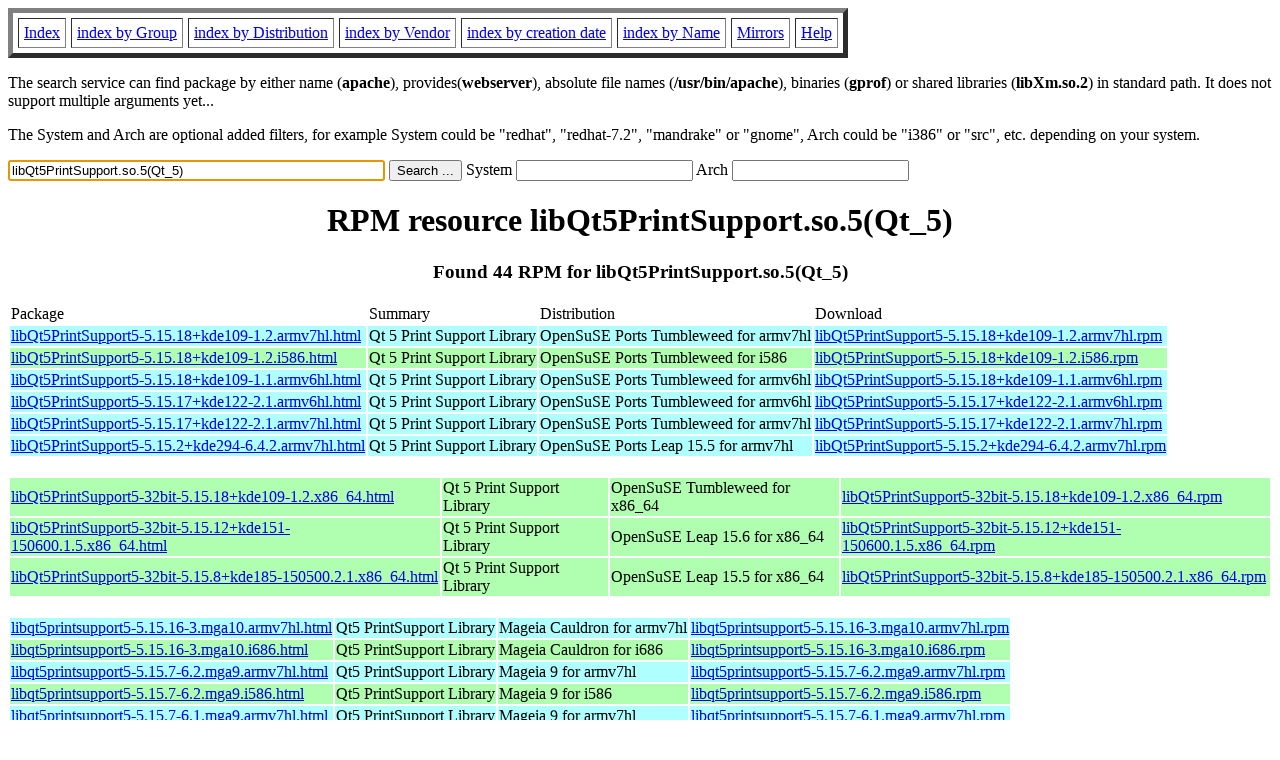

--- FILE ---
content_type: text/html; charset=UTF-8
request_url: https://rpmfind.net/linux/rpm2html/search.php?query=libQt5PrintSupport.so.5(Qt_5)
body_size: 20763
content:
<!DOCTYPE HTML PUBLIC "-//W3C//DTD HTML 4.0 Transitional//EN">
<html>
<head>
<title>RPM resource libQt5PrintSupport.so.5(Qt_5)</title><meta name="GENERATOR" content="rpm2html 1.6">
</head>
<body bgcolor="#ffffff" text="#000000" onLoad="document.forms[0].query.focus()">
<table border=5 cellspacing=5 cellpadding=5>
<tbody>
<tr>
<td><a href="/linux/RPM/index.html">Index</a></td>
<td><a href="/linux/RPM/Groups.html">index by Group</a></td>
<td><a href="/linux/RPM/Distribs.html">index by Distribution</a></td>
<td><a href="/linux/RPM/Vendors.html">index by Vendor</a></td>
<td><a href="/linux/RPM/ByDate.html">index by creation date</a></td>
<td><a href="/linux/RPM/ByName.html">index by Name</a></td>
<td><a href="/linux/rpm2html/mirrors.html">Mirrors</a></td>
<td><a href="/linux/rpm2html/help.html">Help</a></td>
</tr>
</tbody></table>
<p> The search service can find package by either name (<b>apache</b>),
provides(<b>webserver</b>), absolute file names (<b>/usr/bin/apache</b>),
binaries (<b>gprof</b>) or shared libraries (<b>libXm.so.2</b>) in
standard path. It does not support multiple arguments yet...
<p> The System and Arch are optional added filters, for example
System could be "redhat", "redhat-7.2", "mandrake" or "gnome", 
Arch could be "i386" or "src", etc. depending on your system.
<p>
<form action="/linux/rpm2html/search.php?query=libQt5PrintSupport.so.5%28Qt_5%29"
      enctype="application/x-www-form-urlencoded" method="GET">
  <input name="query" type="TEXT" size="45" value="libQt5PrintSupport.so.5(Qt_5)">
  <input name=submit type=submit value="Search ...">
  System <input name="system" type="TEXT" size="20" value="">
  Arch <input name="arch" type="TEXT" size="20" value="">
</form>
<h1 align='center'>RPM resource libQt5PrintSupport.so.5(Qt_5)</h1><h3 align='center'> Found 44 RPM for libQt5PrintSupport.so.5(Qt_5)
</h3><table><tbody>
<tr><td>Package</td><td>Summary</td><td>Distribution</td><td>Download</td></tr>
<tr bgcolor='#b0ffff'><td><a href='/linux/RPM/opensuse/ports/tumbleweed/armv7hl/libQt5PrintSupport5-5.15.18+kde109-1.2.armv7hl.html'>libQt5PrintSupport5-5.15.18+kde109-1.2.armv7hl.html</a></td><td>Qt 5 Print Support Library</td><td>OpenSuSE Ports Tumbleweed for armv7hl</td><td><a href='/linux/opensuse/ports/aarch64/tumbleweed/repo/oss/armv7hl/libQt5PrintSupport5-5.15.18+kde109-1.2.armv7hl.rpm'>libQt5PrintSupport5-5.15.18+kde109-1.2.armv7hl.rpm</a></td></tr><tr bgcolor='#b0ffb0'><td><a href='/linux/RPM/opensuse/ports/tumbleweed/i586/libQt5PrintSupport5-5.15.18+kde109-1.2.i586.html'>libQt5PrintSupport5-5.15.18+kde109-1.2.i586.html</a></td><td>Qt 5 Print Support Library</td><td>OpenSuSE Ports Tumbleweed for i586</td><td><a href='/linux/opensuse/ports/i586/tumbleweed/repo/oss/i586/libQt5PrintSupport5-5.15.18+kde109-1.2.i586.rpm'>libQt5PrintSupport5-5.15.18+kde109-1.2.i586.rpm</a></td></tr><tr bgcolor='#b0ffff'><td><a href='/linux/RPM/opensuse/ports/tumbleweed/armv6hl/libQt5PrintSupport5-5.15.18+kde109-1.1.armv6hl.html'>libQt5PrintSupport5-5.15.18+kde109-1.1.armv6hl.html</a></td><td>Qt 5 Print Support Library</td><td>OpenSuSE Ports Tumbleweed for armv6hl</td><td><a href='/linux/opensuse/ports/aarch64/tumbleweed/repo/oss/armv6hl/libQt5PrintSupport5-5.15.18+kde109-1.1.armv6hl.rpm'>libQt5PrintSupport5-5.15.18+kde109-1.1.armv6hl.rpm</a></td></tr><tr bgcolor='#b0ffff'><td><a href='/linux/RPM/opensuse/ports/tumbleweed/armv6hl/libQt5PrintSupport5-5.15.17+kde122-2.1.armv6hl.html'>libQt5PrintSupport5-5.15.17+kde122-2.1.armv6hl.html</a></td><td>Qt 5 Print Support Library</td><td>OpenSuSE Ports Tumbleweed for armv6hl</td><td><a href='/linux/opensuse/ports/armv6hl/tumbleweed/repo/oss/armv6hl/libQt5PrintSupport5-5.15.17+kde122-2.1.armv6hl.rpm'>libQt5PrintSupport5-5.15.17+kde122-2.1.armv6hl.rpm</a></td></tr><tr bgcolor='#b0ffff'><td><a href='/linux/RPM/opensuse/ports/tumbleweed/armv7hl/libQt5PrintSupport5-5.15.17+kde122-2.1.armv7hl.html'>libQt5PrintSupport5-5.15.17+kde122-2.1.armv7hl.html</a></td><td>Qt 5 Print Support Library</td><td>OpenSuSE Ports Tumbleweed for armv7hl</td><td><a href='/linux/opensuse/ports/armv7hl/tumbleweed/repo/oss/armv7hl/libQt5PrintSupport5-5.15.17+kde122-2.1.armv7hl.rpm'>libQt5PrintSupport5-5.15.17+kde122-2.1.armv7hl.rpm</a></td></tr><tr bgcolor='#b0ffff'><td><a href='/linux/RPM/opensuse/ports/15.5/armv7hl/libQt5PrintSupport5-5.15.2+kde294-6.4.2.armv7hl.html'>libQt5PrintSupport5-5.15.2+kde294-6.4.2.armv7hl.html</a></td><td>Qt 5 Print Support Library</td><td>OpenSuSE Ports Leap 15.5 for armv7hl</td><td><a href='/linux/opensuse/ports/armv7hl/distribution/leap/15.5/repo/oss/armv7hl/libQt5PrintSupport5-5.15.2+kde294-6.4.2.armv7hl.rpm'>libQt5PrintSupport5-5.15.2+kde294-6.4.2.armv7hl.rpm</a></td></tr></tbody></table> <br> <table><tbody><tr bgcolor='#b0ffb0'><td><a href='/linux/RPM/opensuse/tumbleweed/x86_64/libQt5PrintSupport5-32bit-5.15.18+kde109-1.2.x86_64.html'>libQt5PrintSupport5-32bit-5.15.18+kde109-1.2.x86_64.html</a></td><td>Qt 5 Print Support Library</td><td>OpenSuSE Tumbleweed for x86_64</td><td><a href='/linux/opensuse/tumbleweed/repo/oss/x86_64/libQt5PrintSupport5-32bit-5.15.18+kde109-1.2.x86_64.rpm'>libQt5PrintSupport5-32bit-5.15.18+kde109-1.2.x86_64.rpm</a></td></tr><tr bgcolor='#b0ffb0'><td><a href='/linux/RPM/opensuse/15.6/x86_64/libQt5PrintSupport5-32bit-5.15.12+kde151-150600.1.5.x86_64.html'>libQt5PrintSupport5-32bit-5.15.12+kde151-150600.1.5.x86_64.html</a></td><td>Qt 5 Print Support Library</td><td>OpenSuSE Leap 15.6 for x86_64</td><td><a href='/linux/opensuse/distribution/leap/15.6/repo/oss/x86_64/libQt5PrintSupport5-32bit-5.15.12+kde151-150600.1.5.x86_64.rpm'>libQt5PrintSupport5-32bit-5.15.12+kde151-150600.1.5.x86_64.rpm</a></td></tr><tr bgcolor='#b0ffb0'><td><a href='/linux/RPM/opensuse/15.5/x86_64/libQt5PrintSupport5-32bit-5.15.8+kde185-150500.2.1.x86_64.html'>libQt5PrintSupport5-32bit-5.15.8+kde185-150500.2.1.x86_64.html</a></td><td>Qt 5 Print Support Library</td><td>OpenSuSE Leap 15.5 for x86_64</td><td><a href='/linux/opensuse/distribution/leap/15.5/repo/oss/x86_64/libQt5PrintSupport5-32bit-5.15.8+kde185-150500.2.1.x86_64.rpm'>libQt5PrintSupport5-32bit-5.15.8+kde185-150500.2.1.x86_64.rpm</a></td></tr></tbody></table> <br> <table><tbody><tr bgcolor='#b0ffff'><td><a href='/linux/RPM/mageia/cauldron/armv7hl/media/core/release/libqt5printsupport5-5.15.16-3.mga10.armv7hl.html'>libqt5printsupport5-5.15.16-3.mga10.armv7hl.html</a></td><td>Qt5 PrintSupport Library</td><td>Mageia Cauldron for armv7hl</td><td><a href='/linux/mageia/distrib/cauldron/armv7hl/media/core/release/libqt5printsupport5-5.15.16-3.mga10.armv7hl.rpm'>libqt5printsupport5-5.15.16-3.mga10.armv7hl.rpm</a></td></tr><tr bgcolor='#b0ffb0'><td><a href='/linux/RPM/mageia/cauldron/i686/media/core/release/libqt5printsupport5-5.15.16-3.mga10.i686.html'>libqt5printsupport5-5.15.16-3.mga10.i686.html</a></td><td>Qt5 PrintSupport Library</td><td>Mageia Cauldron for i686</td><td><a href='/linux/mageia/distrib/cauldron/i686/media/core/release/libqt5printsupport5-5.15.16-3.mga10.i686.rpm'>libqt5printsupport5-5.15.16-3.mga10.i686.rpm</a></td></tr><tr bgcolor='#b0ffff'><td><a href='/linux/RPM/mageia/9/armv7hl/media/core/updates/libqt5printsupport5-5.15.7-6.2.mga9.armv7hl.html'>libqt5printsupport5-5.15.7-6.2.mga9.armv7hl.html</a></td><td>Qt5 PrintSupport Library</td><td>Mageia 9 for armv7hl</td><td><a href='/linux/mageia/distrib/9/armv7hl/media/core/updates/libqt5printsupport5-5.15.7-6.2.mga9.armv7hl.rpm'>libqt5printsupport5-5.15.7-6.2.mga9.armv7hl.rpm</a></td></tr><tr bgcolor='#b0ffb0'><td><a href='/linux/RPM/mageia/9/i586/media/core/updates/libqt5printsupport5-5.15.7-6.2.mga9.i586.html'>libqt5printsupport5-5.15.7-6.2.mga9.i586.html</a></td><td>Qt5 PrintSupport Library</td><td>Mageia 9 for i586</td><td><a href='/linux/mageia/distrib/9/i586/media/core/updates/libqt5printsupport5-5.15.7-6.2.mga9.i586.rpm'>libqt5printsupport5-5.15.7-6.2.mga9.i586.rpm</a></td></tr><tr bgcolor='#b0ffff'><td><a href='/linux/RPM/mageia/9/armv7hl/media/core/updates/libqt5printsupport5-5.15.7-6.1.mga9.armv7hl.html'>libqt5printsupport5-5.15.7-6.1.mga9.armv7hl.html</a></td><td>Qt5 PrintSupport Library</td><td>Mageia 9 for armv7hl</td><td><a href='/linux/mageia/distrib/9/armv7hl/media/core/updates/libqt5printsupport5-5.15.7-6.1.mga9.armv7hl.rpm'>libqt5printsupport5-5.15.7-6.1.mga9.armv7hl.rpm</a></td></tr><tr bgcolor='#b0ffb0'><td><a href='/linux/RPM/mageia/9/i586/media/core/updates/libqt5printsupport5-5.15.7-6.1.mga9.i586.html'>libqt5printsupport5-5.15.7-6.1.mga9.i586.html</a></td><td>Qt5 PrintSupport Library</td><td>Mageia 9 for i586</td><td><a href='/linux/mageia/distrib/9/i586/media/core/updates/libqt5printsupport5-5.15.7-6.1.mga9.i586.rpm'>libqt5printsupport5-5.15.7-6.1.mga9.i586.rpm</a></td></tr><tr bgcolor='#b0ffff'><td><a href='/linux/RPM/mageia/9/armv7hl/media/core/release/libqt5printsupport5-5.15.7-6.mga9.armv7hl.html'>libqt5printsupport5-5.15.7-6.mga9.armv7hl.html</a></td><td>Qt5 PrintSupport Library</td><td>Mageia 9 for armv7hl</td><td><a href='/linux/mageia/distrib/9/armv7hl/media/core/release/libqt5printsupport5-5.15.7-6.mga9.armv7hl.rpm'>libqt5printsupport5-5.15.7-6.mga9.armv7hl.rpm</a></td></tr><tr bgcolor='#b0ffb0'><td><a href='/linux/RPM/mageia/9/i586/media/core/release/libqt5printsupport5-5.15.7-6.mga9.i586.html'>libqt5printsupport5-5.15.7-6.mga9.i586.html</a></td><td>Qt5 PrintSupport Library</td><td>Mageia 9 for i586</td><td><a href='/linux/mageia/distrib/9/i586/media/core/release/libqt5printsupport5-5.15.7-6.mga9.i586.rpm'>libqt5printsupport5-5.15.7-6.mga9.i586.rpm</a></td></tr><tr bgcolor='#b0ffff'><td><a href='/linux/RPM/mageia/8/armv7hl/media/core/updates/libqt5printsupport5-5.15.2-4.9.mga8.armv7hl.html'>libqt5printsupport5-5.15.2-4.9.mga8.armv7hl.html</a></td><td>Qt5 PrintSupport Library</td><td>Mageia 8 for armv7hl</td><td><a href='/linux/mageia/distrib/8/armv7hl/media/core/updates/libqt5printsupport5-5.15.2-4.9.mga8.armv7hl.rpm'>libqt5printsupport5-5.15.2-4.9.mga8.armv7hl.rpm</a></td></tr><tr bgcolor='#b0ffb0'><td><a href='/linux/RPM/mageia/8/i586/media/core/updates/libqt5printsupport5-5.15.2-4.9.mga8.i586.html'>libqt5printsupport5-5.15.2-4.9.mga8.i586.html</a></td><td>Qt5 PrintSupport Library</td><td>Mageia 8 for i586</td><td><a href='/linux/mageia/distrib/8/i586/media/core/updates/libqt5printsupport5-5.15.2-4.9.mga8.i586.rpm'>libqt5printsupport5-5.15.2-4.9.mga8.i586.rpm</a></td></tr><tr bgcolor='#b0ffff'><td><a href='/linux/RPM/mageia/8/armv7hl/media/core/updates/libqt5printsupport5-5.15.2-4.8.mga8.armv7hl.html'>libqt5printsupport5-5.15.2-4.8.mga8.armv7hl.html</a></td><td>Qt5 PrintSupport Library</td><td>Mageia 8 for armv7hl</td><td><a href='/linux/mageia/distrib/8/armv7hl/media/core/updates/libqt5printsupport5-5.15.2-4.8.mga8.armv7hl.rpm'>libqt5printsupport5-5.15.2-4.8.mga8.armv7hl.rpm</a></td></tr><tr bgcolor='#b0ffb0'><td><a href='/linux/RPM/mageia/8/i586/media/core/updates/libqt5printsupport5-5.15.2-4.8.mga8.i586.html'>libqt5printsupport5-5.15.2-4.8.mga8.i586.html</a></td><td>Qt5 PrintSupport Library</td><td>Mageia 8 for i586</td><td><a href='/linux/mageia/distrib/8/i586/media/core/updates/libqt5printsupport5-5.15.2-4.8.mga8.i586.rpm'>libqt5printsupport5-5.15.2-4.8.mga8.i586.rpm</a></td></tr><tr bgcolor='#b0ffff'><td><a href='/linux/RPM/mageia/8/armv7hl/media/core/updates/libqt5printsupport5-5.15.2-4.5.mga8.armv7hl.html'>libqt5printsupport5-5.15.2-4.5.mga8.armv7hl.html</a></td><td>Qt5 PrintSupport Library</td><td>Mageia 8 for armv7hl</td><td><a href='/linux/mageia/distrib/8/armv7hl/media/core/updates/libqt5printsupport5-5.15.2-4.5.mga8.armv7hl.rpm'>libqt5printsupport5-5.15.2-4.5.mga8.armv7hl.rpm</a></td></tr><tr bgcolor='#b0ffb0'><td><a href='/linux/RPM/mageia/8/i586/media/core/updates/libqt5printsupport5-5.15.2-4.5.mga8.i586.html'>libqt5printsupport5-5.15.2-4.5.mga8.i586.html</a></td><td>Qt5 PrintSupport Library</td><td>Mageia 8 for i586</td><td><a href='/linux/mageia/distrib/8/i586/media/core/updates/libqt5printsupport5-5.15.2-4.5.mga8.i586.rpm'>libqt5printsupport5-5.15.2-4.5.mga8.i586.rpm</a></td></tr><tr bgcolor='#b0ffff'><td><a href='/linux/RPM/mageia/8/armv7hl/media/core/updates/libqt5printsupport5-5.15.2-4.4.mga8.armv7hl.html'>libqt5printsupport5-5.15.2-4.4.mga8.armv7hl.html</a></td><td>Qt5 PrintSupport Library</td><td>Mageia 8 for armv7hl</td><td><a href='/linux/mageia/distrib/8/armv7hl/media/core/updates/libqt5printsupport5-5.15.2-4.4.mga8.armv7hl.rpm'>libqt5printsupport5-5.15.2-4.4.mga8.armv7hl.rpm</a></td></tr><tr bgcolor='#b0ffb0'><td><a href='/linux/RPM/mageia/8/i586/media/core/updates/libqt5printsupport5-5.15.2-4.4.mga8.i586.html'>libqt5printsupport5-5.15.2-4.4.mga8.i586.html</a></td><td>Qt5 PrintSupport Library</td><td>Mageia 8 for i586</td><td><a href='/linux/mageia/distrib/8/i586/media/core/updates/libqt5printsupport5-5.15.2-4.4.mga8.i586.rpm'>libqt5printsupport5-5.15.2-4.4.mga8.i586.rpm</a></td></tr><tr bgcolor='#b0ffff'><td><a href='/linux/RPM/mageia/8/armv7hl/media/core/updates/libqt5printsupport5-5.15.2-4.3.mga8.armv7hl.html'>libqt5printsupport5-5.15.2-4.3.mga8.armv7hl.html</a></td><td>Qt5 PrintSupport Library</td><td>Mageia 8 for armv7hl</td><td><a href='/linux/mageia/distrib/8/armv7hl/media/core/updates/libqt5printsupport5-5.15.2-4.3.mga8.armv7hl.rpm'>libqt5printsupport5-5.15.2-4.3.mga8.armv7hl.rpm</a></td></tr><tr bgcolor='#b0ffb0'><td><a href='/linux/RPM/mageia/8/i586/media/core/updates/libqt5printsupport5-5.15.2-4.3.mga8.i586.html'>libqt5printsupport5-5.15.2-4.3.mga8.i586.html</a></td><td>Qt5 PrintSupport Library</td><td>Mageia 8 for i586</td><td><a href='/linux/mageia/distrib/8/i586/media/core/updates/libqt5printsupport5-5.15.2-4.3.mga8.i586.rpm'>libqt5printsupport5-5.15.2-4.3.mga8.i586.rpm</a></td></tr><tr bgcolor='#b0ffff'><td><a href='/linux/RPM/mageia/8/armv7hl/media/core/updates/libqt5printsupport5-5.15.2-4.2.mga8.armv7hl.html'>libqt5printsupport5-5.15.2-4.2.mga8.armv7hl.html</a></td><td>Qt5 PrintSupport Library</td><td>Mageia 8 for armv7hl</td><td><a href='/linux/mageia/distrib/8/armv7hl/media/core/updates/libqt5printsupport5-5.15.2-4.2.mga8.armv7hl.rpm'>libqt5printsupport5-5.15.2-4.2.mga8.armv7hl.rpm</a></td></tr><tr bgcolor='#b0ffb0'><td><a href='/linux/RPM/mageia/8/i586/media/core/updates/libqt5printsupport5-5.15.2-4.2.mga8.i586.html'>libqt5printsupport5-5.15.2-4.2.mga8.i586.html</a></td><td>Qt5 PrintSupport Library</td><td>Mageia 8 for i586</td><td><a href='/linux/mageia/distrib/8/i586/media/core/updates/libqt5printsupport5-5.15.2-4.2.mga8.i586.rpm'>libqt5printsupport5-5.15.2-4.2.mga8.i586.rpm</a></td></tr><tr bgcolor='#b0ffff'><td><a href='/linux/RPM/mageia/8/armv7hl/media/core/release/libqt5printsupport5-5.15.2-4.mga8.armv7hl.html'>libqt5printsupport5-5.15.2-4.mga8.armv7hl.html</a></td><td>Qt5 PrintSupport Library</td><td>Mageia 8 for armv7hl</td><td><a href='/linux/mageia/distrib/8/armv7hl/media/core/release/libqt5printsupport5-5.15.2-4.mga8.armv7hl.rpm'>libqt5printsupport5-5.15.2-4.mga8.armv7hl.rpm</a></td></tr><tr bgcolor='#b0ffb0'><td><a href='/linux/RPM/mageia/8/i586/media/core/release/libqt5printsupport5-5.15.2-4.mga8.i586.html'>libqt5printsupport5-5.15.2-4.mga8.i586.html</a></td><td>Qt5 PrintSupport Library</td><td>Mageia 8 for i586</td><td><a href='/linux/mageia/distrib/8/i586/media/core/release/libqt5printsupport5-5.15.2-4.mga8.i586.rpm'>libqt5printsupport5-5.15.2-4.mga8.i586.rpm</a></td></tr></tbody></table> <br> <table><tbody><tr bgcolor='#b0ffb0'><td><a href='/linux/RPM/fedora/devel/rawhide/x86_64/q/qt5-qtbase-gui-5.15.18-2.fc44.i686.html'>qt5-qtbase-gui-5.15.18-2.fc44.i686.html</a></td><td>Qt5 GUI-related libraries</td><td>Fedora Rawhide for x86_64</td><td><a href='/linux/fedora/linux/development/rawhide/Everything/x86_64/os/Packages/q/qt5-qtbase-gui-5.15.18-2.fc44.i686.rpm'>qt5-qtbase-gui-5.15.18-2.fc44.i686.rpm</a></td></tr><tr bgcolor='#b0ffb0'><td><a href='/linux/RPM/fedora/updates/43/x86_64/Packages/q/qt5-qtbase-gui-5.15.18-1.fc43.i686.html'>qt5-qtbase-gui-5.15.18-1.fc43.i686.html</a></td><td>Qt5 GUI-related libraries</td><td>Fedora 43 updates for x86_64</td><td><a href='/linux/fedora/linux/updates/43/Everything/x86_64/Packages/q/qt5-qtbase-gui-5.15.18-1.fc43.i686.rpm'>qt5-qtbase-gui-5.15.18-1.fc43.i686.rpm</a></td></tr><tr bgcolor='#b0ffb0'><td><a href='/linux/RPM/fedora/updates/42/x86_64/Packages/q/qt5-qtbase-gui-5.15.18-1.fc42.i686.html'>qt5-qtbase-gui-5.15.18-1.fc42.i686.html</a></td><td>Qt5 GUI-related libraries</td><td>Fedora 42 updates for x86_64</td><td><a href='/linux/fedora/linux/updates/42/Everything/x86_64/Packages/q/qt5-qtbase-gui-5.15.18-1.fc42.i686.rpm'>qt5-qtbase-gui-5.15.18-1.fc42.i686.rpm</a></td></tr><tr bgcolor='#b0ffb0'><td><a href='/linux/RPM/fedora/43/x86_64/q/qt5-qtbase-gui-5.15.17-5.fc43.i686.html'>qt5-qtbase-gui-5.15.17-5.fc43.i686.html</a></td><td>Qt5 GUI-related libraries</td><td>Fedora 43 for x86_64</td><td><a href='/linux/fedora/linux/releases/43/Everything/x86_64/os/Packages/q/qt5-qtbase-gui-5.15.17-5.fc43.i686.rpm'>qt5-qtbase-gui-5.15.17-5.fc43.i686.rpm</a></td></tr><tr bgcolor='#b0ffb0'><td><a href='/linux/RPM/fedora/42/x86_64/q/qt5-qtbase-gui-5.15.16-2.fc42.i686.html'>qt5-qtbase-gui-5.15.16-2.fc42.i686.html</a></td><td>Qt5 GUI-related libraries</td><td>Fedora 42 for x86_64</td><td><a href='/linux/fedora/linux/releases/42/Everything/x86_64/os/Packages/q/qt5-qtbase-gui-5.15.16-2.fc42.i686.rpm'>qt5-qtbase-gui-5.15.16-2.fc42.i686.rpm</a></td></tr><tr bgcolor='#b0ffb0'><td><a href='/linux/RPM/almalinux/9.7/appstream/x86_64/qt5-qtbase-gui-5.15.9-11.el9_6.i686.html'>qt5-qtbase-gui-5.15.9-11.el9_6.i686.html</a></td><td>Qt5 GUI-related libraries</td><td>AlmaLinux 9.7 AppStream for x86_64</td><td><a href='/linux/almalinux/9.7/AppStream/x86_64/os/Packages/qt5-qtbase-gui-5.15.9-11.el9_6.i686.rpm'>qt5-qtbase-gui-5.15.9-11.el9_6.i686.rpm</a></td></tr><tr bgcolor='#b0ffb0'><td><a href='/linux/RPM/centos-stream/9/appstream/x86_64/qt5-qtbase-gui-5.15.9-11.el9.i686.html'>qt5-qtbase-gui-5.15.9-11.el9.i686.html</a></td><td>Qt5 GUI-related libraries</td><td>CentOS Stream 9 AppStream for x86_64</td><td><a href='/linux/centos-stream/9-stream/AppStream/x86_64/os/Packages/qt5-qtbase-gui-5.15.9-11.el9.i686.rpm'>qt5-qtbase-gui-5.15.9-11.el9.i686.rpm</a></td></tr><tr bgcolor='#b0ffb0'><td><a href='/linux/RPM/centos-stream/9/appstream/x86_64/qt5-qtbase-gui-5.15.9-10.el9.i686.html'>qt5-qtbase-gui-5.15.9-10.el9.i686.html</a></td><td>Qt5 GUI-related libraries</td><td>CentOS Stream 9 AppStream for x86_64</td><td><a href='/linux/centos-stream/9-stream/AppStream/x86_64/os/Packages/qt5-qtbase-gui-5.15.9-10.el9.i686.rpm'>qt5-qtbase-gui-5.15.9-10.el9.i686.rpm</a></td></tr><tr bgcolor='#b0ffb0'><td><a href='/linux/RPM/centos-stream/9/appstream/x86_64/qt5-qtbase-gui-5.15.9-9.el9.i686.html'>qt5-qtbase-gui-5.15.9-9.el9.i686.html</a></td><td>Qt5 GUI-related libraries</td><td>CentOS Stream 9 AppStream for x86_64</td><td><a href='/linux/centos-stream/9-stream/AppStream/x86_64/os/Packages/qt5-qtbase-gui-5.15.9-9.el9.i686.rpm'>qt5-qtbase-gui-5.15.9-9.el9.i686.rpm</a></td></tr><tr bgcolor='#b0ffb0'><td><a href='/linux/RPM/centos-stream/9/appstream/x86_64/qt5-qtbase-gui-5.15.9-8.el9.i686.html'>qt5-qtbase-gui-5.15.9-8.el9.i686.html</a></td><td>Qt5 GUI-related libraries</td><td>CentOS Stream 9 AppStream for x86_64</td><td><a href='/linux/centos-stream/9-stream/AppStream/x86_64/os/Packages/qt5-qtbase-gui-5.15.9-8.el9.i686.rpm'>qt5-qtbase-gui-5.15.9-8.el9.i686.rpm</a></td></tr><tr bgcolor='#b0ffb0'><td><a href='/linux/RPM/centos-stream/9/appstream/x86_64/qt5-qtbase-gui-5.15.9-7.el9.i686.html'>qt5-qtbase-gui-5.15.9-7.el9.i686.html</a></td><td>Qt5 GUI-related libraries</td><td>CentOS Stream 9 AppStream for x86_64</td><td><a href='/linux/centos-stream/9-stream/AppStream/x86_64/os/Packages/qt5-qtbase-gui-5.15.9-7.el9.i686.rpm'>qt5-qtbase-gui-5.15.9-7.el9.i686.rpm</a></td></tr><tr bgcolor='#b0ffb0'><td><a href='/linux/RPM/almalinux/8.10/appstream/x86_64/qt5-qtbase-gui-5.15.3-8.el8_10.i686.html'>qt5-qtbase-gui-5.15.3-8.el8_10.i686.html</a></td><td>Qt5 GUI-related libraries</td><td>AlmaLinux 8.10 AppStream for x86_64</td><td><a href='/linux/almalinux/8.10/AppStream/x86_64/os/Packages/qt5-qtbase-gui-5.15.3-8.el8_10.i686.rpm'>qt5-qtbase-gui-5.15.3-8.el8_10.i686.rpm</a></td></tr><tr bgcolor='#b0ffb0'><td><a href='/linux/RPM/almalinux/8.10/appstream/x86_64/qt5-qtbase-gui-5.15.3-7.el8.i686.html'>qt5-qtbase-gui-5.15.3-7.el8.i686.html</a></td><td>Qt5 GUI-related libraries</td><td>AlmaLinux 8.10 AppStream for x86_64</td><td><a href='/linux/almalinux/8.10/AppStream/x86_64/os/Packages/qt5-qtbase-gui-5.15.3-7.el8.i686.rpm'>qt5-qtbase-gui-5.15.3-7.el8.i686.rpm</a></td></tr></tbody></table>
<hr>
<p>Generated by <a href="/linux/rpm2html/">rpm2html 1.6</a>
<p><a href="mailto:fabrice@bellet.info">Fabrice Bellet</a>

</body>
</html>

